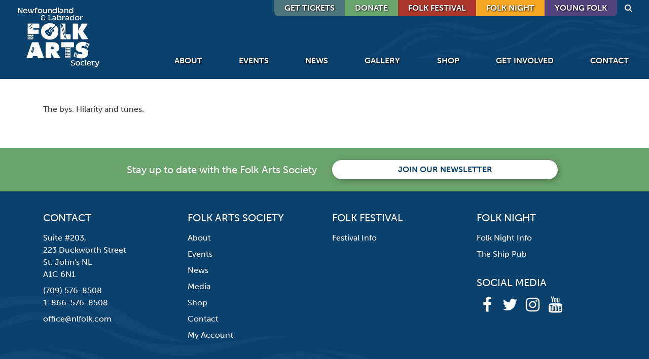

--- FILE ---
content_type: text/html; charset=UTF-8
request_url: https://nlfolk.com/apollo-end-date/2023-02-08/
body_size: 11257
content:
<!doctype html>
<html lang="en-US" class="no-js">

<head>
    <meta charset="UTF-8">
    <meta http-equiv="x-ua-compatible" content="ie=edge">
    <meta name="viewport" content="width=device-width, initial-scale=1">

    <!-- HTML Meta Tags -->
    <title>Newfoundland and Labrador Folk Arts Society</title>
    <meta name="description" content="The Newfoundland and Labrador Folk Arts Society (NLFAS) is a charitable organization located in St. John’s, Newfoundland, Canada whose mandate is the promotion and preservation of the traditional folk arts of the province.">

    <!-- Facebook Meta Tags -->
    <meta property="og:url" content="https://nlfolk.com/">
    <meta property="og:type" content="website">
    <meta property="og:title" content="Newfoundland and Labrador Folk Arts Society">
    <meta property="og:description" content="The Newfoundland and Labrador Folk Arts Society (NLFAS) is a charitable organization located in St. John’s, Newfoundland, Canada whose mandate is the promotion and preservation of the traditional folk arts of the province.">
    <meta property="og:image" content="https://nlfolk.com/wp-content/themes/ns_theme/images/front_folk_festival.jpg">

    <meta name='robots' content='index, follow, max-image-preview:large, max-snippet:-1, max-video-preview:-1' />
	<style>img:is([sizes="auto" i], [sizes^="auto," i]) { contain-intrinsic-size: 3000px 1500px }</style>
	            <script type="text/javascript"> //<![CDATA[
                ajaxurl = 'https://nlfolk.com/wp-admin/admin-ajax.php';
            //]]> </script>
            <script>window._wca = window._wca || [];</script>

	<!-- This site is optimized with the Yoast SEO Premium plugin v22.1 (Yoast SEO v26.6) - https://yoast.com/wordpress/plugins/seo/ -->
	<title>2023-02-08 Archives - Newfoundland and Labrador Folk Arts Society</title>
	<link rel="canonical" href="https://nlfolk.com/apollo-end-date/2023-02-08/" />
	<meta property="og:locale" content="en_US" />
	<meta property="og:type" content="article" />
	<meta property="og:title" content="2023-02-08 Archives" />
	<meta property="og:url" content="https://nlfolk.com/apollo-end-date/2023-02-08/" />
	<meta property="og:site_name" content="Newfoundland and Labrador Folk Arts Society" />
	<meta name="twitter:card" content="summary_large_image" />
	<meta name="twitter:site" content="@nlfolk" />
	<script type="application/ld+json" class="yoast-schema-graph">{"@context":"https://schema.org","@graph":[{"@type":"CollectionPage","@id":"https://nlfolk.com/apollo-end-date/2023-02-08/","url":"https://nlfolk.com/apollo-end-date/2023-02-08/","name":"2023-02-08 Archives - Newfoundland and Labrador Folk Arts Society","isPartOf":{"@id":"https://nlfolk.com/#website"},"breadcrumb":{"@id":"https://nlfolk.com/apollo-end-date/2023-02-08/#breadcrumb"},"inLanguage":"en-US"},{"@type":"BreadcrumbList","@id":"https://nlfolk.com/apollo-end-date/2023-02-08/#breadcrumb","itemListElement":[{"@type":"ListItem","position":1,"name":"Home","item":"https://nlfolk.com/"},{"@type":"ListItem","position":2,"name":"2023-02-08"}]},{"@type":"WebSite","@id":"https://nlfolk.com/#website","url":"https://nlfolk.com/","name":"Newfoundland &amp; Labrador Folk Arts Society","description":"The Newfoundland and Labrador Folk Arts Society (NLFAS) is a charitable organization located in St. John’s, Newfoundland, Canada whose mandate is the promotion and preservation of the traditional folk arts of the province.","publisher":{"@id":"https://nlfolk.com/#organization"},"potentialAction":[{"@type":"SearchAction","target":{"@type":"EntryPoint","urlTemplate":"https://nlfolk.com/?s={search_term_string}"},"query-input":{"@type":"PropertyValueSpecification","valueRequired":true,"valueName":"search_term_string"}}],"inLanguage":"en-US"},{"@type":"Organization","@id":"https://nlfolk.com/#organization","name":"Newfoundland & Labrador Folk Arts Society","url":"https://nlfolk.com/","logo":{"@type":"ImageObject","inLanguage":"en-US","@id":"https://nlfolk.com/#/schema/logo/image/","url":"https://nlfolk.com/wp-content/uploads/2020/10/header_logo.jpg","contentUrl":"https://nlfolk.com/wp-content/uploads/2020/10/header_logo.jpg","width":300,"height":200,"caption":"Newfoundland & Labrador Folk Arts Society"},"image":{"@id":"https://nlfolk.com/#/schema/logo/image/"},"sameAs":["https://www.facebook.com/Nlfolkfestival/","https://x.com/nlfolk","https://www.instagram.com/nlfolk/","https://www.youtube.com/channel/UCNrgcMuJeGJLkz_c6KOtrmg"]}]}</script>
	<!-- / Yoast SEO Premium plugin. -->


<link rel='dns-prefetch' href='//cdnjs.cloudflare.com' />
<link rel='dns-prefetch' href='//maxcdn.bootstrapcdn.com' />
<link rel='dns-prefetch' href='//cdn.jsdelivr.net' />
<link rel='dns-prefetch' href='//stats.wp.com' />
<link rel='dns-prefetch' href='//use.typekit.net' />
<link rel="alternate" type="application/rss+xml" title="Newfoundland and Labrador Folk Arts Society &raquo; 2023-02-08 End Date Feed" href="https://nlfolk.com/apollo-end-date/2023-02-08/feed/" />
<link rel='stylesheet' id='berocket_mm_quantity_style-css' href='https://nlfolk.com/wp-content/plugins/minmax-quantity-for-woocommerce/css/shop.css?ver=1.3.8.3' type='text/css' media='all' />
<link rel='stylesheet' id='sbi_styles-css' href='https://nlfolk.com/wp-content/plugins/instagram-feed-pro/css/sbi-styles.min.css?ver=6.9.0' type='text/css' media='all' />
<link rel='stylesheet' id='wp-block-library-css' href='https://nlfolk.com/wp-includes/css/dist/block-library/style.min.css?ver=6.8.3' type='text/css' media='all' />
<style id='classic-theme-styles-inline-css' type='text/css'>
/*! This file is auto-generated */
.wp-block-button__link{color:#fff;background-color:#32373c;border-radius:9999px;box-shadow:none;text-decoration:none;padding:calc(.667em + 2px) calc(1.333em + 2px);font-size:1.125em}.wp-block-file__button{background:#32373c;color:#fff;text-decoration:none}
</style>
<link rel='stylesheet' id='mediaelement-css' href='https://nlfolk.com/wp-includes/js/mediaelement/mediaelementplayer-legacy.min.css?ver=4.2.17' type='text/css' media='all' />
<link rel='stylesheet' id='wp-mediaelement-css' href='https://nlfolk.com/wp-includes/js/mediaelement/wp-mediaelement.min.css?ver=6.8.3' type='text/css' media='all' />
<style id='jetpack-sharing-buttons-style-inline-css' type='text/css'>
.jetpack-sharing-buttons__services-list{display:flex;flex-direction:row;flex-wrap:wrap;gap:0;list-style-type:none;margin:5px;padding:0}.jetpack-sharing-buttons__services-list.has-small-icon-size{font-size:12px}.jetpack-sharing-buttons__services-list.has-normal-icon-size{font-size:16px}.jetpack-sharing-buttons__services-list.has-large-icon-size{font-size:24px}.jetpack-sharing-buttons__services-list.has-huge-icon-size{font-size:36px}@media print{.jetpack-sharing-buttons__services-list{display:none!important}}.editor-styles-wrapper .wp-block-jetpack-sharing-buttons{gap:0;padding-inline-start:0}ul.jetpack-sharing-buttons__services-list.has-background{padding:1.25em 2.375em}
</style>
<style id='global-styles-inline-css' type='text/css'>
:root{--wp--preset--aspect-ratio--square: 1;--wp--preset--aspect-ratio--4-3: 4/3;--wp--preset--aspect-ratio--3-4: 3/4;--wp--preset--aspect-ratio--3-2: 3/2;--wp--preset--aspect-ratio--2-3: 2/3;--wp--preset--aspect-ratio--16-9: 16/9;--wp--preset--aspect-ratio--9-16: 9/16;--wp--preset--color--black: #000000;--wp--preset--color--cyan-bluish-gray: #abb8c3;--wp--preset--color--white: #ffffff;--wp--preset--color--pale-pink: #f78da7;--wp--preset--color--vivid-red: #cf2e2e;--wp--preset--color--luminous-vivid-orange: #ff6900;--wp--preset--color--luminous-vivid-amber: #fcb900;--wp--preset--color--light-green-cyan: #7bdcb5;--wp--preset--color--vivid-green-cyan: #00d084;--wp--preset--color--pale-cyan-blue: #8ed1fc;--wp--preset--color--vivid-cyan-blue: #0693e3;--wp--preset--color--vivid-purple: #9b51e0;--wp--preset--gradient--vivid-cyan-blue-to-vivid-purple: linear-gradient(135deg,rgba(6,147,227,1) 0%,rgb(155,81,224) 100%);--wp--preset--gradient--light-green-cyan-to-vivid-green-cyan: linear-gradient(135deg,rgb(122,220,180) 0%,rgb(0,208,130) 100%);--wp--preset--gradient--luminous-vivid-amber-to-luminous-vivid-orange: linear-gradient(135deg,rgba(252,185,0,1) 0%,rgba(255,105,0,1) 100%);--wp--preset--gradient--luminous-vivid-orange-to-vivid-red: linear-gradient(135deg,rgba(255,105,0,1) 0%,rgb(207,46,46) 100%);--wp--preset--gradient--very-light-gray-to-cyan-bluish-gray: linear-gradient(135deg,rgb(238,238,238) 0%,rgb(169,184,195) 100%);--wp--preset--gradient--cool-to-warm-spectrum: linear-gradient(135deg,rgb(74,234,220) 0%,rgb(151,120,209) 20%,rgb(207,42,186) 40%,rgb(238,44,130) 60%,rgb(251,105,98) 80%,rgb(254,248,76) 100%);--wp--preset--gradient--blush-light-purple: linear-gradient(135deg,rgb(255,206,236) 0%,rgb(152,150,240) 100%);--wp--preset--gradient--blush-bordeaux: linear-gradient(135deg,rgb(254,205,165) 0%,rgb(254,45,45) 50%,rgb(107,0,62) 100%);--wp--preset--gradient--luminous-dusk: linear-gradient(135deg,rgb(255,203,112) 0%,rgb(199,81,192) 50%,rgb(65,88,208) 100%);--wp--preset--gradient--pale-ocean: linear-gradient(135deg,rgb(255,245,203) 0%,rgb(182,227,212) 50%,rgb(51,167,181) 100%);--wp--preset--gradient--electric-grass: linear-gradient(135deg,rgb(202,248,128) 0%,rgb(113,206,126) 100%);--wp--preset--gradient--midnight: linear-gradient(135deg,rgb(2,3,129) 0%,rgb(40,116,252) 100%);--wp--preset--font-size--small: 13px;--wp--preset--font-size--medium: 20px;--wp--preset--font-size--large: 36px;--wp--preset--font-size--x-large: 42px;--wp--preset--spacing--20: 0.44rem;--wp--preset--spacing--30: 0.67rem;--wp--preset--spacing--40: 1rem;--wp--preset--spacing--50: 1.5rem;--wp--preset--spacing--60: 2.25rem;--wp--preset--spacing--70: 3.38rem;--wp--preset--spacing--80: 5.06rem;--wp--preset--shadow--natural: 6px 6px 9px rgba(0, 0, 0, 0.2);--wp--preset--shadow--deep: 12px 12px 50px rgba(0, 0, 0, 0.4);--wp--preset--shadow--sharp: 6px 6px 0px rgba(0, 0, 0, 0.2);--wp--preset--shadow--outlined: 6px 6px 0px -3px rgba(255, 255, 255, 1), 6px 6px rgba(0, 0, 0, 1);--wp--preset--shadow--crisp: 6px 6px 0px rgba(0, 0, 0, 1);}:where(.is-layout-flex){gap: 0.5em;}:where(.is-layout-grid){gap: 0.5em;}body .is-layout-flex{display: flex;}.is-layout-flex{flex-wrap: wrap;align-items: center;}.is-layout-flex > :is(*, div){margin: 0;}body .is-layout-grid{display: grid;}.is-layout-grid > :is(*, div){margin: 0;}:where(.wp-block-columns.is-layout-flex){gap: 2em;}:where(.wp-block-columns.is-layout-grid){gap: 2em;}:where(.wp-block-post-template.is-layout-flex){gap: 1.25em;}:where(.wp-block-post-template.is-layout-grid){gap: 1.25em;}.has-black-color{color: var(--wp--preset--color--black) !important;}.has-cyan-bluish-gray-color{color: var(--wp--preset--color--cyan-bluish-gray) !important;}.has-white-color{color: var(--wp--preset--color--white) !important;}.has-pale-pink-color{color: var(--wp--preset--color--pale-pink) !important;}.has-vivid-red-color{color: var(--wp--preset--color--vivid-red) !important;}.has-luminous-vivid-orange-color{color: var(--wp--preset--color--luminous-vivid-orange) !important;}.has-luminous-vivid-amber-color{color: var(--wp--preset--color--luminous-vivid-amber) !important;}.has-light-green-cyan-color{color: var(--wp--preset--color--light-green-cyan) !important;}.has-vivid-green-cyan-color{color: var(--wp--preset--color--vivid-green-cyan) !important;}.has-pale-cyan-blue-color{color: var(--wp--preset--color--pale-cyan-blue) !important;}.has-vivid-cyan-blue-color{color: var(--wp--preset--color--vivid-cyan-blue) !important;}.has-vivid-purple-color{color: var(--wp--preset--color--vivid-purple) !important;}.has-black-background-color{background-color: var(--wp--preset--color--black) !important;}.has-cyan-bluish-gray-background-color{background-color: var(--wp--preset--color--cyan-bluish-gray) !important;}.has-white-background-color{background-color: var(--wp--preset--color--white) !important;}.has-pale-pink-background-color{background-color: var(--wp--preset--color--pale-pink) !important;}.has-vivid-red-background-color{background-color: var(--wp--preset--color--vivid-red) !important;}.has-luminous-vivid-orange-background-color{background-color: var(--wp--preset--color--luminous-vivid-orange) !important;}.has-luminous-vivid-amber-background-color{background-color: var(--wp--preset--color--luminous-vivid-amber) !important;}.has-light-green-cyan-background-color{background-color: var(--wp--preset--color--light-green-cyan) !important;}.has-vivid-green-cyan-background-color{background-color: var(--wp--preset--color--vivid-green-cyan) !important;}.has-pale-cyan-blue-background-color{background-color: var(--wp--preset--color--pale-cyan-blue) !important;}.has-vivid-cyan-blue-background-color{background-color: var(--wp--preset--color--vivid-cyan-blue) !important;}.has-vivid-purple-background-color{background-color: var(--wp--preset--color--vivid-purple) !important;}.has-black-border-color{border-color: var(--wp--preset--color--black) !important;}.has-cyan-bluish-gray-border-color{border-color: var(--wp--preset--color--cyan-bluish-gray) !important;}.has-white-border-color{border-color: var(--wp--preset--color--white) !important;}.has-pale-pink-border-color{border-color: var(--wp--preset--color--pale-pink) !important;}.has-vivid-red-border-color{border-color: var(--wp--preset--color--vivid-red) !important;}.has-luminous-vivid-orange-border-color{border-color: var(--wp--preset--color--luminous-vivid-orange) !important;}.has-luminous-vivid-amber-border-color{border-color: var(--wp--preset--color--luminous-vivid-amber) !important;}.has-light-green-cyan-border-color{border-color: var(--wp--preset--color--light-green-cyan) !important;}.has-vivid-green-cyan-border-color{border-color: var(--wp--preset--color--vivid-green-cyan) !important;}.has-pale-cyan-blue-border-color{border-color: var(--wp--preset--color--pale-cyan-blue) !important;}.has-vivid-cyan-blue-border-color{border-color: var(--wp--preset--color--vivid-cyan-blue) !important;}.has-vivid-purple-border-color{border-color: var(--wp--preset--color--vivid-purple) !important;}.has-vivid-cyan-blue-to-vivid-purple-gradient-background{background: var(--wp--preset--gradient--vivid-cyan-blue-to-vivid-purple) !important;}.has-light-green-cyan-to-vivid-green-cyan-gradient-background{background: var(--wp--preset--gradient--light-green-cyan-to-vivid-green-cyan) !important;}.has-luminous-vivid-amber-to-luminous-vivid-orange-gradient-background{background: var(--wp--preset--gradient--luminous-vivid-amber-to-luminous-vivid-orange) !important;}.has-luminous-vivid-orange-to-vivid-red-gradient-background{background: var(--wp--preset--gradient--luminous-vivid-orange-to-vivid-red) !important;}.has-very-light-gray-to-cyan-bluish-gray-gradient-background{background: var(--wp--preset--gradient--very-light-gray-to-cyan-bluish-gray) !important;}.has-cool-to-warm-spectrum-gradient-background{background: var(--wp--preset--gradient--cool-to-warm-spectrum) !important;}.has-blush-light-purple-gradient-background{background: var(--wp--preset--gradient--blush-light-purple) !important;}.has-blush-bordeaux-gradient-background{background: var(--wp--preset--gradient--blush-bordeaux) !important;}.has-luminous-dusk-gradient-background{background: var(--wp--preset--gradient--luminous-dusk) !important;}.has-pale-ocean-gradient-background{background: var(--wp--preset--gradient--pale-ocean) !important;}.has-electric-grass-gradient-background{background: var(--wp--preset--gradient--electric-grass) !important;}.has-midnight-gradient-background{background: var(--wp--preset--gradient--midnight) !important;}.has-small-font-size{font-size: var(--wp--preset--font-size--small) !important;}.has-medium-font-size{font-size: var(--wp--preset--font-size--medium) !important;}.has-large-font-size{font-size: var(--wp--preset--font-size--large) !important;}.has-x-large-font-size{font-size: var(--wp--preset--font-size--x-large) !important;}
:where(.wp-block-post-template.is-layout-flex){gap: 1.25em;}:where(.wp-block-post-template.is-layout-grid){gap: 1.25em;}
:where(.wp-block-columns.is-layout-flex){gap: 2em;}:where(.wp-block-columns.is-layout-grid){gap: 2em;}
:root :where(.wp-block-pullquote){font-size: 1.5em;line-height: 1.6;}
</style>
<link rel='stylesheet' id='contact-form-7-css' href='https://nlfolk.com/wp-content/plugins/contact-form-7/includes/css/styles.css?ver=6.1.4' type='text/css' media='all' />
<link rel='stylesheet' id='justifiedGallery-css' href='https://nlfolk.com/wp-content/plugins/flickr-justified-gallery/css/justifiedGallery.min.css?ver=v3.6' type='text/css' media='all' />
<link rel='stylesheet' id='flickrJustifiedGalleryWPPlugin-css' href='https://nlfolk.com/wp-content/plugins/flickr-justified-gallery/css/flickrJustifiedGalleryWPPlugin.css?ver=v3.6' type='text/css' media='all' />
<link rel='stylesheet' id='colorbox-css' href='https://nlfolk.com/wp-content/plugins/flickr-justified-gallery/lightboxes/colorbox/colorbox.css?ver=6.8.3' type='text/css' media='all' />
<link rel='stylesheet' id='woocommerce-layout-css' href='https://nlfolk.com/wp-content/plugins/woocommerce/assets/css/woocommerce-layout.css?ver=10.4.3' type='text/css' media='all' />
<style id='woocommerce-layout-inline-css' type='text/css'>

	.infinite-scroll .woocommerce-pagination {
		display: none;
	}
</style>
<link rel='stylesheet' id='woocommerce-smallscreen-css' href='https://nlfolk.com/wp-content/plugins/woocommerce/assets/css/woocommerce-smallscreen.css?ver=10.4.3' type='text/css' media='only screen and (max-width: 768px)' />
<link rel='stylesheet' id='woocommerce-general-css' href='https://nlfolk.com/wp-content/plugins/woocommerce/assets/css/woocommerce.css?ver=10.4.3' type='text/css' media='all' />
<style id='woocommerce-inline-inline-css' type='text/css'>
.woocommerce form .form-row .required { visibility: visible; }
</style>
<link rel='stylesheet' id='woocommerce-nyp-css' href='https://nlfolk.com/wp-content/plugins/woocommerce-name-your-price/assets/css/name-your-price.css?ver=2.8.1' type='text/css' media='all' />
<link rel='stylesheet' id='yith-wcmbs-frontent-styles-css' href='https://nlfolk.com/wp-content/plugins/yith-woocommerce-membership-premium/assets/css/frontend.css?ver=6.8.3' type='text/css' media='all' />
<link rel='stylesheet' id='yith-wcmbs-membership-statuses-css' href='https://nlfolk.com/wp-content/plugins/yith-woocommerce-membership-premium/assets/css/membership-statuses.css?ver=6.8.3' type='text/css' media='all' />
<link rel='stylesheet' id='yith_wcmbs_membership_icons-css' href='https://nlfolk.com/wp-content/plugins/yith-woocommerce-membership-premium/assets/fonts/membership-icons/style.css?ver=6.8.3' type='text/css' media='all' />
<link rel='stylesheet' id='dashicons-css' href='https://nlfolk.com/wp-includes/css/dashicons.min.css?ver=6.8.3' type='text/css' media='all' />
<style id='dashicons-inline-css' type='text/css'>
[data-font="Dashicons"]:before {font-family: 'Dashicons' !important;content: attr(data-icon) !important;speak: none !important;font-weight: normal !important;font-variant: normal !important;text-transform: none !important;line-height: 1 !important;font-style: normal !important;-webkit-font-smoothing: antialiased !important;-moz-osx-font-smoothing: grayscale !important;}
</style>
<link rel='stylesheet' id='bootstrap-css' href='https://maxcdn.bootstrapcdn.com/bootstrap/4.0.0/css/bootstrap.min.css?ver=4.0.0' type='text/css' media='all' />
<link rel='stylesheet' id='typekit-css' href='https://use.typekit.net/sis1kdk.css?ver=6.8.3' type='text/css' media='all' />
<link rel='stylesheet' id='font-awesome-css' href='https://maxcdn.bootstrapcdn.com/font-awesome/4.7.0/css/font-awesome.min.css?ver=6.8.3' type='text/css' media='all' />
<style id='font-awesome-inline-css' type='text/css'>
[data-font="FontAwesome"]:before {font-family: 'FontAwesome' !important;content: attr(data-icon) !important;speak: none !important;font-weight: normal !important;font-variant: normal !important;text-transform: none !important;line-height: 1 !important;font-style: normal !important;-webkit-font-smoothing: antialiased !important;-moz-osx-font-smoothing: grayscale !important;}
</style>
<link rel='stylesheet' id='theme-css' href='https://nlfolk.com/wp-content/themes/ns_theme/css/style.min.css?ver=2024.04.10' type='text/css' media='all' />
<link rel='stylesheet' id='theme-add-css' href='https://nlfolk.com/wp-content/themes/ns_theme/style.css?v=126&#038;ver=6.8.3' type='text/css' media='all' />
<script type="text/javascript" src="https://nlfolk.com/wp-includes/js/jquery/jquery.min.js?ver=3.7.1" id="jquery-core-js"></script>
<script type="text/javascript" src="https://nlfolk.com/wp-includes/js/jquery/jquery-migrate.min.js?ver=3.4.1" id="jquery-migrate-js"></script>
<script type="text/javascript" src="https://nlfolk.com/wp-content/plugins/minmax-quantity-for-woocommerce/js/frontend.js?ver=6.8.3" id="berocket-front-cart-js-js"></script>
<script type="text/javascript" src="https://nlfolk.com/wp-content/plugins/woocommerce/assets/js/jquery-blockui/jquery.blockUI.min.js?ver=2.7.0-wc.10.4.3" id="wc-jquery-blockui-js" data-wp-strategy="defer"></script>
<script type="text/javascript" id="wc-add-to-cart-js-extra">
/* <![CDATA[ */
var wc_add_to_cart_params = {"ajax_url":"\/wp-admin\/admin-ajax.php","wc_ajax_url":"\/?wc-ajax=%%endpoint%%","i18n_view_cart":"View cart","cart_url":"https:\/\/nlfolk.com\/cart\/","is_cart":"","cart_redirect_after_add":"no"};
/* ]]> */
</script>
<script type="text/javascript" src="https://nlfolk.com/wp-content/plugins/woocommerce/assets/js/frontend/add-to-cart.min.js?ver=10.4.3" id="wc-add-to-cart-js" defer="defer" data-wp-strategy="defer"></script>
<script type="text/javascript" src="https://nlfolk.com/wp-content/plugins/woocommerce/assets/js/js-cookie/js.cookie.min.js?ver=2.1.4-wc.10.4.3" id="wc-js-cookie-js" defer="defer" data-wp-strategy="defer"></script>
<script type="text/javascript" id="woocommerce-js-extra">
/* <![CDATA[ */
var woocommerce_params = {"ajax_url":"\/wp-admin\/admin-ajax.php","wc_ajax_url":"\/?wc-ajax=%%endpoint%%","i18n_password_show":"Show password","i18n_password_hide":"Hide password"};
/* ]]> */
</script>
<script type="text/javascript" src="https://nlfolk.com/wp-content/plugins/woocommerce/assets/js/frontend/woocommerce.min.js?ver=10.4.3" id="woocommerce-js" defer="defer" data-wp-strategy="defer"></script>
<script type="text/javascript" src="https://stats.wp.com/s-202604.js" id="woocommerce-analytics-js" defer="defer" data-wp-strategy="defer"></script>
<link rel="https://api.w.org/" href="https://nlfolk.com/wp-json/" /><style></style><script>  var el_i13_login_captcha=null; var el_i13_register_captcha=null; </script>	<style>img#wpstats{display:none}</style>
			<noscript><style>.woocommerce-product-gallery{ opacity: 1 !important; }</style></noscript>
	<!-- Custom Feeds for Instagram CSS -->
<style type="text/css">
.section-social a {
color: #ffffff;
}

#sb_instagram .sb_instagram_header {
padding-left: 3rem;
}


#sb_instagram #sbi_load .sbi_load_btn {
    background-color: transparent;
    border: 1px solid #0a416d;
    border-bottom: 1px solid #0a416d !important;
    border-radius: 48px;
    color: #0a416d;
    padding: .5rem 1rem;
    margin-bottom: 1.5rem;
    margin-top: 1.5rem;
text-transform:uppercase;
}
#sb_instagram #sbi_load .sbi_load_btn:hover {

    background-color: #0a416d;
color: #fff;
}
</style>
<link rel="icon" href="https://nlfolk.com/wp-content/uploads/2024/11/cropped-Copy-of-LOGO-32x32.png" sizes="32x32" />
<link rel="icon" href="https://nlfolk.com/wp-content/uploads/2024/11/cropped-Copy-of-LOGO-192x192.png" sizes="192x192" />
<link rel="apple-touch-icon" href="https://nlfolk.com/wp-content/uploads/2024/11/cropped-Copy-of-LOGO-180x180.png" />
<meta name="msapplication-TileImage" content="https://nlfolk.com/wp-content/uploads/2024/11/cropped-Copy-of-LOGO-270x270.png" />
    <link rel="apple-touch-icon" href="/apple-touch-icon.png">
    <meta name="google-site-verification" content="J55qBYZd86bDzkg4JoDOTSUz1QMHW8QJWxoeFglG20Y" />
    <script type="text/javascript">
        (function(c,l,a,r,i,t,y){
            c[a]=c[a]||function(){(c[a].q=c[a].q||[]).push(arguments)};
            t=l.createElement(r);t.async=1;t.src="https://www.clarity.ms/tag/"+i;
            y=l.getElementsByTagName(r)[0];y.parentNode.insertBefore(t,y);
        })(window, document, "clarity", "script", "odxw9h4jo6");
        window.clarity('consent');
    </script>
</head>
<style>
.young-folk-button {
    margin-right: 1.75rem;
    border-bottom-right-radius: 8px !important;
}
</style>

<body class="archive tax-apollo-end-date term-2023-02-08 term-1516 wp-theme-ns_theme theme-ns_theme woocommerce-no-js browser-chrome osx">
    <script>
        (function(i,s,o,g,r,a,m){i['GoogleAnalyticsObject']=r;i[r]=i[r]||function(){
        (i[r].q=i[r].q||[]).push(arguments)},i[r].l=1*new Date();a=s.createElement(o),
        m=s.getElementsByTagName(o)[0];a.async=1;a.src=g;m.parentNode.insertBefore(a,m)
        })(window,document,'script','https://www.google-analytics.com/analytics.js','ga');

        ga('create', 'UA-69044941-16', 'auto');
        ga('send', 'pageview');
    </script>
    <header class="main-header" id="header" role="banner">
        <div class="position-relative container-fluid">
            <div class="row d-none d-md-block">
                <div class="col-12 text-right">
                <a href="https://tproatlantic.ticketpro.ca/en/pages/nlfolk25?aff=nlff" class="btn header-button tickets-button" target="_blank">GET TICKETS</a><a href="https://nlfolk.com/donate" class="btn header-button donate-button">DONATE</a><a href="https://nlfolk.com/festival/info" class="btn header-button folk-fest-button">Folk Festival</a><a href="https://nlfolk.com/folk-night" class="btn header-button folk-night-button">Folk Night</a><a href="https://nlfolk.com/youngfolk" class="btn header-button young-folk-button">Young Folk</a><!--<a href="https://nlfolk.com/the-broadside" class="btn header-button broadside-button">The Broadside</a>-->
                    <form method="post" action="https://nlfolk.com" class="search-wrapper">
                        <input type="search" name="s" id="s" class="search-text">
                        <button type="submit" href="#" class="search-icon"><i class="fa fa-search"></i></button>
                    </form><!--/.search-wrapper-->
                </div>
            </div><!--/.row-->
            <div class="row">
                <div class="col-12 px-0 px-lg-3">
                <a href="https://nlfolk.com"><img class="position-relative header-logo px-3" src="https://nlfolk.com/wp-content/themes/ns_theme/images/header_logo_2024.png"></a>
                    <button class="navbar-toggler d-md-none mx-3 float-right mb-3 border-0" type="button" data-toggle="collapse" data-target="#navbarTogglerDemo01" aria-controls="navbarTogglerDemo01" aria-expanded="false" aria-label="Toggle navigation">
                        <span class="navbar-toggler-icon"></span>
                    </button>
                    <nav class="navbar d-md-flex navbar-expand-md navbar-dark pt-3 pb-0 py-lg-0 px-0 px-lg-3">
                        <div class="collapse navbar-collapse" id="navbarTogglerDemo01">
                            <a class="d-none navbar-brand" href="https://nlfolk.com"></a>
                            <ul id="menu-header" class="ml-auto nav navbar-nav"><li itemscope="itemscope" itemtype="https://www.schema.org/SiteNavigationElement" id="menu-item-163314" class="d-md-none menu-item menu-item-type-custom menu-item-object-custom menu-item-163314 nav-item"><a title="Get Tickets" href="https://tproatlantic.ticketpro.ca/en/pages/nlfolk25?aff=nlff" class="nav-link">Get Tickets</a></li>
<li itemscope="itemscope" itemtype="https://www.schema.org/SiteNavigationElement" id="menu-item-163276" class="d-md-none menu-item menu-item-type-post_type menu-item-object-page menu-item-163276 nav-item"><a title="Folk Festival" href="https://nlfolk.com/festival/info/" class="nav-link">Folk Festival</a></li>
<li itemscope="itemscope" itemtype="https://www.schema.org/SiteNavigationElement" id="menu-item-163277" class="d-md-none menu-item menu-item-type-post_type menu-item-object-page menu-item-163277 nav-item"><a title="Folk Night" href="https://nlfolk.com/folk-night/" class="nav-link">Folk Night</a></li>
<li itemscope="itemscope" itemtype="https://www.schema.org/SiteNavigationElement" id="menu-item-163278" class="d-md-none menu-item menu-item-type-post_type menu-item-object-page menu-item-163278 nav-item"><a title="Young Folk" href="https://nlfolk.com/youngfolk/" class="nav-link">Young Folk</a></li>
<li itemscope="itemscope" itemtype="https://www.schema.org/SiteNavigationElement" id="menu-item-163187" class="menu-item menu-item-type-post_type menu-item-object-page menu-item-163187 nav-item"><a title="About" href="https://nlfolk.com/folk-arts-society/" class="nav-link">About</a></li>
<li itemscope="itemscope" itemtype="https://www.schema.org/SiteNavigationElement" id="menu-item-163188" class="menu-item menu-item-type-post_type menu-item-object-page menu-item-163188 nav-item"><a title="Events" href="https://nlfolk.com/upcoming-events/" class="nav-link">Events</a></li>
<li itemscope="itemscope" itemtype="https://www.schema.org/SiteNavigationElement" id="menu-item-163189" class="menu-item menu-item-type-post_type menu-item-object-page current_page_parent menu-item-163189 nav-item"><a title="News" href="https://nlfolk.com/folk-arts-society/news/" class="nav-link">News</a></li>
<li itemscope="itemscope" itemtype="https://www.schema.org/SiteNavigationElement" id="menu-item-163190" class="menu-item menu-item-type-post_type menu-item-object-page menu-item-163190 nav-item"><a title="Gallery" href="https://nlfolk.com/media/" class="nav-link">Gallery</a></li>
<li itemscope="itemscope" itemtype="https://www.schema.org/SiteNavigationElement" id="menu-item-163191" class="menu-item menu-item-type-post_type menu-item-object-page menu-item-163191 nav-item"><a title="Shop" href="https://nlfolk.com/folk-arts-society/shop/" class="nav-link">Shop</a></li>
<li itemscope="itemscope" itemtype="https://www.schema.org/SiteNavigationElement" id="menu-item-163192" class="menu-item menu-item-type-post_type menu-item-object-page menu-item-163192 nav-item"><a title="Get Involved" href="https://nlfolk.com/get-involved/" class="nav-link">Get Involved</a></li>
<li itemscope="itemscope" itemtype="https://www.schema.org/SiteNavigationElement" id="menu-item-163193" class="menu-item menu-item-type-post_type menu-item-object-page menu-item-163193 nav-item"><a title="Contact" href="https://nlfolk.com/folk-arts-society/contact/" class="nav-link">Contact</a></li>
</ul>                        </div>
                    </nav>
                </div>
            </div><!--/.row-->

        </div><!--/.container-fluid-->
    </header><!--/#header-->


<div class="container py-5">
        <div class="row">
        <div class="col-12">
            <p>The bys. Hilarity and tunes.</p>
        </div><!--/.col-12-->
    </div><!--/.row-->
</div><!--/.container-->

<footer id="footer" role="contentinfo">
        <div class="subscribe-footer  ">
            <div class="container py-4">
                <div class="row justify-content-center align-items-center">
                    <div class="col-md-6 col-lg-5 text-center text-md-right">
                        <h5 class="d-none d-md-block mb-md-0">Stay up to date with the Folk Arts Society</h5>
                    </div><!--/.col-lg-5-->
                    <div class="col-md-6 col-lg-5">
                        <button data-toggle="modal" data-target="#modal-subscribe">Join our newsletter</button>
                    </div><!--/.col-md-6-->
                </div><!--/.row-->
            </div><!--/.container-->
        </div><!--/.subscribe-footer-->
        <div class="main-footer">
            <div class="container py-4">
                <div class="row mt-3">
                    <div class="col-md-6 col-lg-3 mt-4 mt-lg-0">
                        <h5 class="text-uppercase mb-3">Contact</h5>

                        <p class="mb-2">Suite #203,<br>
                        223 Duckworth Street<br>
                        St. John's NL<br>
                        A1C 6N1</p>

                        <p class="mb-2">(709) 576-8508<br>1-866-576-8508</p>

                        <p><a href="mailto:office@nlfolk.com">office@nlfolk.com</a></p>
                    </div><!--/.col-lg-3-->
                    <div class="col-md-6 col-lg-3 mt-4 mt-lg-0">
                        <h5 class="text-uppercase mb-3">Folk Arts Society</h5>

                        <ul>
                            <li><a href="https://nlfolk.com/folk-arts-society/">About</a></li>
                            <li><a href="https://nlfolk.com/events/">Events</a></li>
                            <li><a href="https://nlfolk.com/folk-arts-society/news/">News</a></li>
                            <li><a href="https://nlfolk.com/folk-arts-society/media/">Media</a></li>
                            <li><a href="https://nlfolk.com/folk-arts-society/shop/">Shop</a></li>
                            <li><a href="https://nlfolk.com/folk-arts-society/contact/">Contact</a></li>
                            <li><a href="https://nlfolk.com/my-account/">My Account</a></li>
                        </ul>
                    </div><!--/.col-lg-3-->
                    <div class="col-md-6 col-lg-3 mt-4 mt-lg-0">
                        <h5 class="text-uppercase mb-3">Folk Festival</h5>
                        <ul>
                            <li><a href="https://nlfolk.com/festival/info/">Festival Info</a></li>
                            <!--<li><a href="https://nlfolk.com/festival/schedule/">Schedule</a></li>
                            <li><a href="https://nlfolk.com/festival/artists/">Artists</a></li>-->
                            <!--<li><a href="https://nlfolk.com/festival/tickets/">Tickets</a></li>-->
                            <!--<li><a href="https://nlfolk.com/festival/info/accessibility/">Accessibility</a></li>
                            <li><a href="https://nlfolk.com/festival/info/getting-here/">Getting Here</a></li>-->
                        </ul>
                    </div><!--/.col-lg-3-->
                    <div class="col-md-6 col-lg-3 mt-4 mt-lg-0">
                        <h5 class="text-uppercase mb-3">Folk Night</h5>
                        <ul>
                            <li><a href="https://nlfolk.com/folk-night/">Folk Night Info</a></li>
                            <li><a href="https://nlfolk.com/folk-night/the-ship-pub/">The Ship Pub</a></li>
                        </ul>
                        <h5 class="text-uppercase mb-3" style="margin-top: 2rem;">Social Media</h5>
                        <ul>
                            <li><a href="https://www.facebook.com/Nlfolk/" target="_blank" rel="noopener"><i class="fa fa-fw fa-2x fa-facebook"></i></a> <a href="https://twitter.com/nlfolk" target="_blank" rel="noopener"><i class="fa fa-fw fa-2x fa-twitter"></i></a> <a href="https://www.instagram.com/nlfolk/" target="_blank" rel="noopener"><i class="fa fa-fw fa-2x fa-instagram"></i></a> <a href="https://www.youtube.com/channel/UCNrgcMuJeGJLkz_c6KOtrmg" target="_blank" rel="noopener"><i class="fa fa-fw fa-2x fa-youtube"></i></a></li>
                            <li class="d-none mb-0">Folk Society <a href="https://www.facebook.com/nlfolk/" target="_blank" rel="noopener"><i class="fa fa-2x fa-fw fa-facebook"></i></a> <a href="https://twitter.com/Folk_NL" target="_blank" rel="noopener"><i class="fa fa-fw fa-twitter"></i></a></li>
                        </ul>
                    </div><!--/.col-lg-3-->
                </div><!--/.row-->
                <div class="row mt-3 mt-lg-5">
                    <div class="col-12">
                        <p class="text-center mb-0">The Newfoundland and Labrador Folk Arts Society (NLFAS) is a charitable organization.</p>
                    </div><!--/.col-12-->
                </div><!--/.row-->
            </div><!--/.container-->
        </div><!--/.main-footer-->

        <div class="sponsor-footer">
            <div class="container py-0">
                <div class="row">
                    <div class="col-12 text-center">
                        <a href="http://www.statoil.com/" target="_blank" rel="noopener" onclick="ga('send', 'event', 'Banner Ad - Desktop', 'click', 'Ad Campaign');">
                            <img src="https://nlfolk.com/wp-content/themes/ns_theme/images/statoil-banner.jpg" alt="StatOil">
                        </a>
                        <!-- <div class="soliloquy-outer-container" data-soliloquy-loaded="0"><div aria-live="polite" id="soliloquy-container-103820_1" class="soliloquy-container soliloquy-transition-fade soliloquy-fade  soliloquy-theme-base no-js" style="max-width:960px;margin:0 auto 20px;"><ul id="soliloquy-103820_1" class="soliloquy-slider soliloquy-slides soliloquy-wrap soliloquy-clear"><li aria-hidden="true" class="soliloquy-item soliloquy-item-1 soliloquy-id-103821 soliloquy-image-slide" draggable="false" style="list-style:none;"><a href="http://www.statoil.com/" class="soliloquy-link" title="Equinor 2019"><img id="soliloquy-image-103821" class="soliloquy-image soliloquy-image-1" src="https://nlfolk.com/wp-content/uploads/2019/07/Equinor-2019-Online-banner-728x90-3.jpg" alt="Equinor 2019" loading="lazy" /></a></li><li aria-hidden="true" class="soliloquy-item soliloquy-item-2 soliloquy-id-103822 soliloquy-image-slide" draggable="false" style="list-style:none;"><a href="http://www.statoil.com/" class="soliloquy-link" title="Equinor 2019"><img id="soliloquy-image-103822" class="soliloquy-image soliloquy-image-2 soliloquy-preload" src="https://nlfolk.com/wp-content/plugins/soliloquy/assets/css/images/holder.gif" data-soliloquy-src="https://nlfolk.com/wp-content/uploads/2019/07/Equinor-2019-Online-banner-728x90-1.jpg" alt="Equinor 2019" loading="lazy" /></a></li><li aria-hidden="true" class="soliloquy-item soliloquy-item-3 soliloquy-id-103823 soliloquy-image-slide" draggable="false" style="list-style:none;"><a href="http://www.statoil.com/" class="soliloquy-link" title="Equinor 2019"><img id="soliloquy-image-103823" class="soliloquy-image soliloquy-image-3 soliloquy-preload" src="https://nlfolk.com/wp-content/plugins/soliloquy/assets/css/images/holder.gif" data-soliloquy-src="https://nlfolk.com/wp-content/uploads/2019/07/Equinor-2019-Online-banner-728x90-2.jpg" alt="Equinor 2019" loading="lazy" /></a></li></ul></div><noscript><div class="soliloquy-no-js" style="display:none;visibility:hidden;height:0;line-height:0;opacity:0;"><img class="soliloquy-image soliloquy-no-js-image skip-lazy" src="https://nlfolk.com/wp-content/uploads/2019/07/Equinor-2019-Online-banner-728x90-3.jpg" alt="Equinor 2019" /><img class="soliloquy-image soliloquy-no-js-image skip-lazy" src="https://nlfolk.com/wp-content/uploads/2019/07/Equinor-2019-Online-banner-728x90-1.jpg" alt="Equinor 2019" /><img class="soliloquy-image soliloquy-no-js-image skip-lazy" src="https://nlfolk.com/wp-content/uploads/2019/07/Equinor-2019-Online-banner-728x90-2.jpg" alt="Equinor 2019" /></div></noscript></div> -->
                    </div><!--/.col-12-->
                </div><!--/.row-->
            </div><!--/.container-->
        </div><!--/.sponsor-footer-->
    </footer><!--/#footer-->
    <style>
        /* #soliloquy-container-103820 {
            max-width: 100% !important;
            width: 100% !important;
            max-height: none;
            margin: 0 !important;
            height: auto !important;
        }

        .soliloquy-container .soliloquy-image {
            max-width: 100%;
            width: 100%;
        }

        .sponsor-footer {
            background-color: #163341 !important;
        }

        footer, .soliloquy-outer-container {
            overflow: hidden;
        } */

    </style>

<div class="modal fade" id="modal-subscribe" tabindex="-1" role="dialog" aria-labelledby="modal-subscribe" aria-hidden="true">
    <form action="https://nlfolk.us17.list-manage.com/subscribe/post?u=524d68de675f199f3b6af778e&amp;id=b11de4bba5" method="post" id="mc-embedded-subscribe-form" name="mc-embedded-subscribe-form" class="validate" target="_blank" novalidate>
    <div class="modal-dialog">
        <div class="modal-content">
            <div class="modal-header">
                <h4 class="modal-title" id="myModalLabel">Mailing List</h4>
                <button type="button" class="close" data-dismiss="modal" aria-label="Close">
                    <span aria-hidden="true">&times;</span>
                </button>
            </div>
            <div class="modal-body">
                <!-- Begin MailChimp Signup Form -->
                <link href="//cdn-images.mailchimp.com/embedcode/slim-10_7.css" rel="stylesheet" type="text/css">
                <style type="text/css">
                    #mc_embed_signup{ background:#fff; clear:left; }
                    .btn-cancel {
                        background-color: transparent;
                        border: 0;
                        color: #666;
                        text-transform: unset;
                    }
                    .btn-cancel:hover {
                        background-color: transparent;
                        border: 0;
                        color: #333;
                    }
                </style>
                <div id="mc_embed_signup">
                    <div id="mc_embed_signup_scroll">
                        <label for="mce-EMAIL">Subscribe to our mailing list</label>
                        <p>By submitting this form, you are agreeing to subscribe to our newsletter. You can unsubscribe at any time. See our <a href="https://nlfolk.com/privacy-policy">Privacy Policy</a> for for more information.</p>
                        <input type="email" value="" name="EMAIL" class="email form-control w-100" id="mce-EMAIL" placeholder="Email address" required>
                        <!-- real people should not fill this in and expect good things - do not remove this or risk form bot signups-->
                        <div style="position: absolute; left: -5000px;" aria-hidden="true"><input type="text" name="b_524d68de675f199f3b6af778e_b11de4bba5" tabindex="-1" value=""></div>
                        <div class="clear"></div>
                    </div>
                </div>
            </div>
            <div class="modal-footer">
                <button type="button" class="btn btn-cancel" data-dismiss="modal">Cancel</button>
                <input type="submit" value="Subscribe" name="subscribe" id="mc-embedded-subscribe" class="btn btn-primary">
            </div>
        </div>
    </div>
    </form>
</div>


<!--End mc_embed_signup-->
    <script type="speculationrules">
{"prefetch":[{"source":"document","where":{"and":[{"href_matches":"\/*"},{"not":{"href_matches":["\/wp-*.php","\/wp-admin\/*","\/wp-content\/uploads\/*","\/wp-content\/*","\/wp-content\/plugins\/*","\/wp-content\/themes\/ns_theme\/*","\/*\\?(.+)"]}},{"not":{"selector_matches":"a[rel~=\"nofollow\"]"}},{"not":{"selector_matches":".no-prefetch, .no-prefetch a"}}]},"eagerness":"conservative"}]}
</script>
															  
			<!-- Custom Feeds for Instagram JS -->
<script type="text/javascript">
var sbiajaxurl = "https://nlfolk.com/wp-admin/admin-ajax.php";
		window.sbi_custom_js = function(){
		$ = jQuery;
		$('.sbi_no_bio h3').prepend('#')
$('.sbi_no_bio').append(' ON INSTAGRAM')		}
	
</script>
	<script type='text/javascript'>
		(function () {
			var c = document.body.className;
			c = c.replace(/woocommerce-no-js/, 'woocommerce-js');
			document.body.className = c;
		})();
	</script>
	<link rel='stylesheet' id='wc-stripe-blocks-checkout-style-css' href='https://nlfolk.com/wp-content/plugins/woocommerce-gateway-stripe/build/upe-blocks.css?ver=5149cca93b0373758856' type='text/css' media='all' />
<link rel='stylesheet' id='wc-blocks-style-css' href='https://nlfolk.com/wp-content/plugins/woocommerce/assets/client/blocks/wc-blocks.css?ver=wc-10.4.3' type='text/css' media='all' />
<link rel='stylesheet' id='soliloquy-style-css-css' href='https://nlfolk.com/wp-content/plugins/soliloquy/assets/css/soliloquy.css?ver=2.7.2' type='text/css' media='all' />
<script type="text/javascript" src="https://nlfolk.com/wp-includes/js/dist/hooks.min.js?ver=4d63a3d491d11ffd8ac6" id="wp-hooks-js"></script>
<script type="text/javascript" src="https://nlfolk.com/wp-includes/js/dist/i18n.min.js?ver=5e580eb46a90c2b997e6" id="wp-i18n-js"></script>
<script type="text/javascript" id="wp-i18n-js-after">
/* <![CDATA[ */
wp.i18n.setLocaleData( { 'text direction\u0004ltr': [ 'ltr' ] } );
/* ]]> */
</script>
<script type="text/javascript" src="https://nlfolk.com/wp-content/plugins/contact-form-7/includes/swv/js/index.js?ver=6.1.4" id="swv-js"></script>
<script type="text/javascript" id="contact-form-7-js-before">
/* <![CDATA[ */
var wpcf7 = {
    "api": {
        "root": "https:\/\/nlfolk.com\/wp-json\/",
        "namespace": "contact-form-7\/v1"
    }
};
/* ]]> */
</script>
<script type="text/javascript" src="https://nlfolk.com/wp-content/plugins/contact-form-7/includes/js/index.js?ver=6.1.4" id="contact-form-7-js"></script>
<script type="text/javascript" src="https://nlfolk.com/wp-content/plugins/flickr-justified-gallery/lightboxes/colorbox/jquery.colorbox-min.js?ver=6.8.3" id="colorbox-js"></script>
<script type="text/javascript" src="https://nlfolk.com/wp-content/plugins/flickr-justified-gallery/js/jquery.justifiedGallery.min.js?ver=6.8.3" id="justifiedGallery-js"></script>
<script type="text/javascript" src="https://nlfolk.com/wp-content/plugins/flickr-justified-gallery/js/flickrJustifiedGalleryWPPlugin.js?ver=6.8.3" id="flickrJustifiedGalleryWPPlugin-js"></script>
<script type="text/javascript" src="https://nlfolk.com/wp-includes/js/jquery/ui/core.min.js?ver=1.13.3" id="jquery-ui-core-js"></script>
<script type="text/javascript" src="https://nlfolk.com/wp-includes/js/jquery/ui/accordion.min.js?ver=1.13.3" id="jquery-ui-accordion-js"></script>
<script type="text/javascript" src="https://nlfolk.com/wp-includes/js/jquery/ui/tabs.min.js?ver=1.13.3" id="jquery-ui-tabs-js"></script>
<script type="text/javascript" src="https://nlfolk.com/wp-includes/js/jquery/ui/tooltip.min.js?ver=1.13.3" id="jquery-ui-tooltip-js"></script>
<script type="text/javascript" id="yith_wcmbs_frontend_js-js-extra">
/* <![CDATA[ */
var yith_wcmbs_frontend = {"ajax_url":"https:\/\/nlfolk.com\/wp-admin\/admin-ajax.php","user_id":"0"};
/* ]]> */
</script>
<script type="text/javascript" src="https://nlfolk.com/wp-content/plugins/yith-woocommerce-membership-premium/assets/js/frontend_premium.min.js?ver=1.4.8" id="yith_wcmbs_frontend_js-js"></script>
<script type="text/javascript" src="https://cdnjs.cloudflare.com/ajax/libs/modernizr/2.8.3/modernizr.min.js?ver=2.8.3" id="modernizr-js"></script>
<script type="text/javascript" src="https://maxcdn.bootstrapcdn.com/bootstrap/4.0.0/js/bootstrap.bundle.min.js?ver=4.0.0" id="bootstrap-js"></script>
<script type="text/javascript" src="https://cdn.jsdelivr.net/npm/clamp-js-main@0.11.4/clamp.min.js?ver=0.11.4" id="clamp-js"></script>
<script type="text/javascript" src="https://nlfolk.com/wp-content/themes/ns_theme/js/search.min.js?ver=1.0.0" id="search-js"></script>
<script type="text/javascript" src="https://nlfolk.com/wp-includes/js/dist/vendor/wp-polyfill.min.js?ver=3.15.0" id="wp-polyfill-js"></script>
<script type="text/javascript" src="https://nlfolk.com/wp-content/plugins/jetpack/jetpack_vendor/automattic/woocommerce-analytics/build/woocommerce-analytics-client.js?minify=false&amp;ver=75adc3c1e2933e2c8c6a" id="woocommerce-analytics-client-js" defer="defer" data-wp-strategy="defer"></script>
<script type="text/javascript" src="https://nlfolk.com/wp-content/plugins/woocommerce/assets/js/sourcebuster/sourcebuster.min.js?ver=10.4.3" id="sourcebuster-js-js"></script>
<script type="text/javascript" id="wc-order-attribution-js-extra">
/* <![CDATA[ */
var wc_order_attribution = {"params":{"lifetime":1.0e-5,"session":30,"base64":false,"ajaxurl":"https:\/\/nlfolk.com\/wp-admin\/admin-ajax.php","prefix":"wc_order_attribution_","allowTracking":true},"fields":{"source_type":"current.typ","referrer":"current_add.rf","utm_campaign":"current.cmp","utm_source":"current.src","utm_medium":"current.mdm","utm_content":"current.cnt","utm_id":"current.id","utm_term":"current.trm","utm_source_platform":"current.plt","utm_creative_format":"current.fmt","utm_marketing_tactic":"current.tct","session_entry":"current_add.ep","session_start_time":"current_add.fd","session_pages":"session.pgs","session_count":"udata.vst","user_agent":"udata.uag"}};
/* ]]> */
</script>
<script type="text/javascript" src="https://nlfolk.com/wp-content/plugins/woocommerce/assets/js/frontend/order-attribution.min.js?ver=10.4.3" id="wc-order-attribution-js"></script>
<script type="text/javascript" id="jetpack-stats-js-before">
/* <![CDATA[ */
_stq = window._stq || [];
_stq.push([ "view", {"v":"ext","blog":"195937692","post":"0","tz":"0","srv":"nlfolk.com","arch_tax_apollo-end-date":"2023-02-08","arch_results":"1","j":"1:15.4"} ]);
_stq.push([ "clickTrackerInit", "195937692", "0" ]);
/* ]]> */
</script>
<script type="text/javascript" src="https://stats.wp.com/e-202604.js" id="jetpack-stats-js" defer="defer" data-wp-strategy="defer"></script>
<script type="text/javascript" id="soliloquy-script-js-extra">
/* <![CDATA[ */
var soliloquy_ajax = {"ajax":"https:\/\/nlfolk.com\/wp-admin\/admin-ajax.php","ajax_nonce":"71729be83c"};
/* ]]> */
</script>
<script type="text/javascript" src="https://nlfolk.com/wp-content/plugins/soliloquy/assets/js/min/soliloquy-min.js?ver=2.7.2" id="soliloquy-script-js"></script>
		<script type="text/javascript">
				jQuery('.soliloquy-container').removeClass('no-js');
		</script>
					<script type="text/javascript">
			(function() {
				window.wcAnalytics = window.wcAnalytics || {};
				const wcAnalytics = window.wcAnalytics;

				// Set the assets URL for webpack to find the split assets.
				wcAnalytics.assets_url = 'https://nlfolk.com/wp-content/plugins/jetpack/jetpack_vendor/automattic/woocommerce-analytics/src/../build/';

				// Set the REST API tracking endpoint URL.
				wcAnalytics.trackEndpoint = 'https://nlfolk.com/wp-json/woocommerce-analytics/v1/track';

				// Set common properties for all events.
				wcAnalytics.commonProps = {"blog_id":195937692,"store_id":"948e38c1-2380-4986-830e-55b83bfbcb9d","ui":null,"url":"https://nlfolk.com","woo_version":"10.4.3","wp_version":"6.8.3","store_admin":0,"device":"desktop","store_currency":"CAD","timezone":"+00:00","is_guest":1};

				// Set the event queue.
				wcAnalytics.eventQueue = [];

				// Features.
				wcAnalytics.features = {
					ch: false,
					sessionTracking: false,
					proxy: false,
				};

				wcAnalytics.breadcrumbs = ["End Date","2023-02-08"];

				// Page context flags.
				wcAnalytics.pages = {
					isAccountPage: false,
					isCart: false,
				};
			})();
		</script>
						<script type="text/javascript">
				if ( typeof soliloquy_slider === 'undefined' || false === soliloquy_slider ) {soliloquy_slider = {};}var soliloquy_width_103820_1 = jQuery('#soliloquy-container-103820_1').width() < 960 ? 960 : jQuery('#soliloquy-container-103820_1').width();jQuery('#soliloquy-container-103820_1').css('height', Math.round(soliloquy_width_103820_1/(960/300))).fadeTo(300, 1);jQuery(document).ready(function($){var soliloquy_container_103820_1 = $('#soliloquy-container-103820_1'),soliloquy_103820_1 = $('#soliloquy-103820_1'),soliloquy_holder_103820_1 = $('#soliloquy-103820_1').find('.soliloquy-preload');if ( 0 !== soliloquy_holder_103820_1.length ) {var soliloquy_src_attr = 'data-soliloquy-src';soliloquy_holder_103820_1.each(function() {var soliloquy_src = $(this).attr(soliloquy_src_attr);if ( typeof soliloquy_src === 'undefined' || false === soliloquy_src ) {return;}var soliloquy_image = new Image();soliloquy_image.src = soliloquy_src;$(this).attr('src', soliloquy_src).removeAttr(soliloquy_src_attr);});}soliloquy_slider['103820_1'] = soliloquy_103820_1.soliloquy({slideSelector: '.soliloquy-item',speed: 400,pause: 5000,auto: 1,keyboard: 0,useCSS: 1,startSlide: 0,autoHover: 0,autoDelay: 0,adaptiveHeight: 1,adaptiveHeightSpeed: 400,infiniteLoop: 1,mode: 'fade',pager: 0,controls: 0,autoControls: 0,autoControlsCombine: 0,nextText: '',prevText: '',startText: '',stopText: '',onSliderLoad: function(currentIndex){soliloquy_container_103820_1.find('.soliloquy-active-slide').removeClass('soliloquy-active-slide').attr('aria-hidden','true');soliloquy_container_103820_1.css({'height':'auto','background-image':'none'});if ( soliloquy_container_103820_1.find('.soliloquy-slider li').length > 1 ) {soliloquy_container_103820_1.find('.soliloquy-controls').fadeTo(300, 1);} else {soliloquy_container_103820_1.find('.soliloquy-controls').addClass('soliloquy-hide');}soliloquy_103820_1.find('.soliloquy-item:not(.soliloquy-clone):eq(' + currentIndex + ')').addClass('soliloquy-active-slide').attr('aria-hidden','false');$('.soliloquy-clone .soliloquy-video-holder').remove();soliloquy_container_103820_1.find('.soliloquy-controls-direction').attr('aria-label','carousel buttons').attr('aria-controls', 'soliloquy-container-103820_1');soliloquy_container_103820_1.find('.soliloquy-controls-direction a.soliloquy-prev').attr('aria-label','previous');soliloquy_container_103820_1.find('.soliloquy-controls-direction a.soliloquy-next').attr('aria-label','next');$(window).trigger('resize');soliloquy_container_103820_1.parent().attr('data-soliloquy-loaded', 1);},onSlideBefore: function(element, oldIndex, newIndex, oldelm ){soliloquy_container_103820_1.find('.soliloquy-active-slide').removeClass('soliloquy-active-slide').attr('aria-hidden','true');$(element).addClass('soliloquy-active-slide').attr('aria-hidden','false');},onSlideAfter: function(element, oldIndex, newIndex){}});});				</script>
				
<!-- Google tag (gtag.js) -->
<script async src="https://www.googletagmanager.com/gtag/js?id=G-WGFL4QSB51"></script>
<script>
  window.dataLayer = window.dataLayer || [];
  function gtag(){dataLayer.push(arguments);}
  gtag('js', new Date());

  gtag('config', 'G-WGFL4QSB51');
</script>

    <script id="__bs_script__">//<![CDATA[ document.write('<script async src="http://HOST:3000/browser-sync/browser-sync-client.js?v=2.23.6"><\/script>'.replace('HOST', location.hostname)); //]]></script>
    <!--[if lt IE 9]>
    <section class="browser-upgrade" role="alert"><h1>You are using an <strong>outdated</strong> browser.</h1> For a better experience, please <a href="http://outdatedbrowser.com/">upgrade your browser</a>.</section>
    <![endif]-->
</body>
</html>
